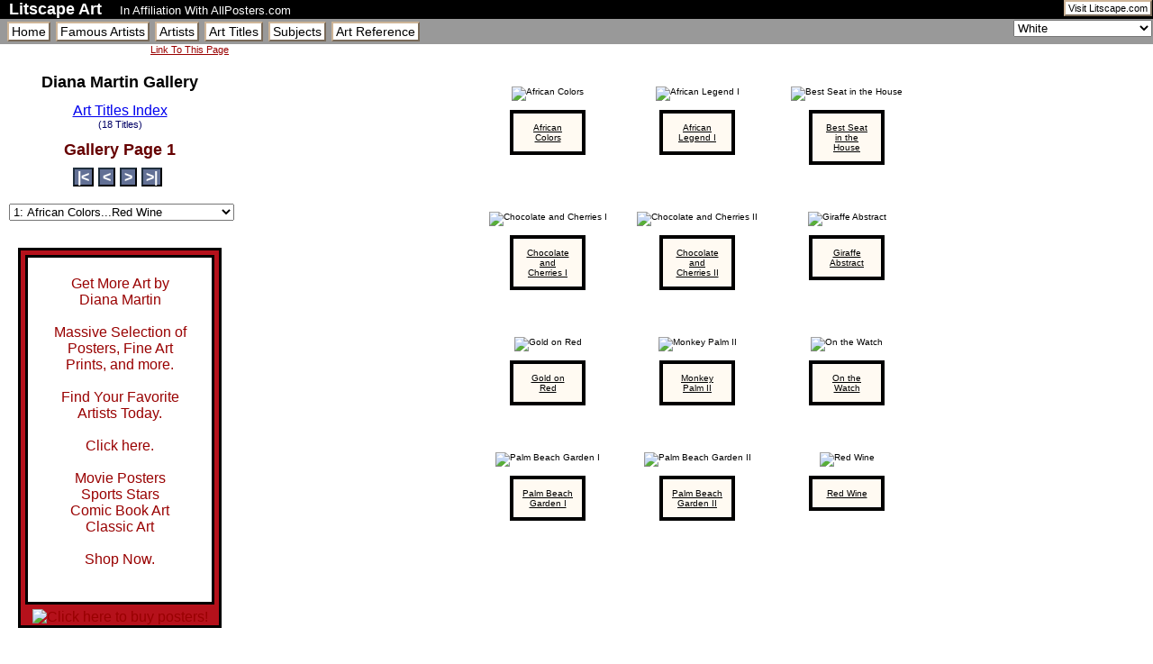

--- FILE ---
content_type: text/html
request_url: http://litscapeart.com/Artist/021/Diana_Martin/gallery_001.html
body_size: 3306
content:
<?xml version="1.0" encoding="UTF-8" ?><!DOCTYPE html PUBLIC "-//W3C//DTD XHTML 1.0 Transitional//EN" "http://www.w3.org/TR/xhtml1/DTD/xhtml1-transitional.dtd"><html xmlns="http://www.w3.org/1999/xhtml" xml:lang="en" lang="en"><head><meta http-equiv="Content-Type" content="text/html; charset=UTF-8" /><meta name="author" content="The Bitmill Inc." /><meta name="copyright" content="Copyright 2010 LitscapeArt.com, All Rights Reserved" /><meta name="robots" content="index,follow" /><meta name="keywords" content="Diana Martin Gallery,Diana Martin Collection,Diana Martin Gallery Page 1,Diana Martin Titles,Diana Martin Title,Diana Martin,Martin Gallery,Martin Collection,Martin Gallery Page 1,Martin Titles,Martin Title,Martin" /><meta name="description" content="Diana Martin Art Gallery - Page 1 - A fine collection of artwork. Includes galleries, listings etc." /><title>Diana Martin Gallery Page 1</title><link rel="stylesheet" href="/css/litscapeart_v2.css" type="text/css" media="screen" /><link rel="canonical" href="http://litscapeart.com/Artist/021/Diana_Martin/gallery_001.html" /><script src="/js/litscapeart.js" type="text/javascript"></script><script type="text/javascript">if(window.top!=window.self){window.top.location.replace(window.self.location);}function changePage(newlocation){document.location=newlocation;}</script></head><body><div id="maindiv"><div id="topdiv"><a id="tolitscape" href="https://www.litscape.com/" rel="nofollow">Visit Litscape.com</a><h1>Litscape Art</h1><span class="afftag">In Affiliation With AllPosters.com</span></div><div class="menudiv"><div id="colorpicker"><select id="colorselect" name="X11" onchange="setColorFromSelect();" size="1"><option id="FFFAF2" selected="selected">Default</option></select></div><ul class="menuul"><li><a class="menuitem" href="/" title="Welcome to Litscape Art">Home</a></li><li><a class="menuitem" href="/Artists/Famous/" title="List of Famous Artists at Litscape Art">Famous Artists</a></li><li><a class="menuitem" href="/Artists/A.html" title="Alphabetical index of all artists at Litscape Art">Artists</a></li><li><a class="menuitem" href="/Titles/A.html" title="Alphabetical index of all art titles at Litscape Art">Art Titles</a></li><li><a class="menuitem" href="/Subjects/">Subjects</a></li><li><a class="menuitem" href="/Art_Reference/">Art Reference</a></li></ul></div><div id="middiv"><div id="controldiv"><div class="linklinkdiv"><a id="linklink" href="#linktothis">Link To This Page</a></div><div id="artistinfodiv"><h1>Diana Martin Gallery</h1><a href="/Artist/021/Diana_Martin/" class="browselink" title="Diana Martin Art Titles">Art Titles Index</a><br /><p class="thislabel">(18&#160;Titles)</p></div><div class="center"><h1>Gallery Page 1</h1><div class="browsebuttons"><a href="/Artist/021/Diana_Martin/gallery_001.html" title="First Gallery Page" class="browsebutton">|&#60;</a><a href="/Artist/021/Diana_Martin/gallery_002.html" title="Previous Gallery Page" class="browsebutton">&#60;</a><a href="/Artist/021/Diana_Martin/gallery_002.html" title="Next Gallery Page" class="browsebutton">&#62;</a><a href="/Artist/021/Diana_Martin/gallery_002.html" title="Last Gallery Page" class="browsebutton">&#62;|</a></div><select onchange="changePage(options[selectedIndex].value);" class="galleryselect"><option value="/Artist/021/Diana_Martin/gallery_001.html" class="me" selected="selected">1: African Colors...Red Wine</option><option value="/Artist/021/Diana_Martin/gallery_002.html" class="notme">2: Red on Gold...White Wine</option></select><div id="apsearch"><a href="http://affiliates.allposters.com/link/redirect.asp?AID=484856644&amp;PSTID=1&amp;LTID=13&amp;LID=1371&amp;lang=1" target="_top" class="findart">Get More Art by<br />Diana Martin<br /><br />Massive Selection of Posters, Fine Art Prints, and more.<br /><br />Find Your Favorite Artists Today.<br /><br />Click here.<br /><br />Movie Posters<br />Sports Stars<br />Comic Book Art<br />Classic Art<br /><br />Shop Now.<br /><br /></a><div id="aplogo"><img src="http://imagecache2.allposters.com/images/banners/1/apc_white_130x44.gif" alt="Click here to buy posters!" border="0" width="88" height="31" /></div></div></div></div><div id="productdiv"><table class="gallerytable"><tr><td><img class="smallimage" src="http://imagecache6.allposters.com/SML/36/3695/CJ5AF00Z.jpg" width="160" height="120" alt="African Colors" title="18 x 24 Giclee Print: African Colors" /><a href="/Artist/021/Diana_Martin/African_Colors.html" class="gallerytag">African Colors</a></td><td><img class="smallimage" src="http://imagecache6.allposters.com/SML/8/888/GKVJ000Z.jpg" width="86" height="160" alt="African Legend I" title="13 x 7 Art Print: African Legend I" /><a href="/Artist/021/Diana_Martin/African_Legend_I.html" class="gallerytag">African Legend I</a></td><td><img class="smallimage" src="http://imagecache6.allposters.com/SML/20/2000/T7W6D00Z.jpg" width="160" height="117" alt="Best Seat in the House" title="13 x 17 Art Print: Best Seat in the House" /><a href="/Artist/021/Diana_Martin/Best_Seat_in_the_House.html" class="gallerytag">Best Seat in the House</a></td></tr><tr><td><img class="smallimage" src="http://imagecache6.allposters.com/SML/37/3748/UPEZF00Z.jpg" width="160" height="160" alt="Chocolate and Cherries I" title="15 x 15 Art Print: Chocolate and Cherries I" /><a href="/Artist/021/Diana_Martin/Chocolate_and_Cherries_I.html" class="gallerytag">Chocolate and Cherries I</a></td><td><img class="smallimage" src="http://imagecache6.allposters.com/SML/37/3748/NPEZF00Z.jpg" width="160" height="160" alt="Chocolate and Cherries II" title="15 x 15 Art Print: Chocolate and Cherries II" /><a href="/Artist/021/Diana_Martin/Chocolate_and_Cherries_II.html" class="gallerytag">Chocolate and Cherries II</a></td><td><img class="smallimage" src="http://imagecache6.allposters.com/SML/20/2016/58D4D00Z.jpg" width="83" height="160" alt="Giraffe Abstract" title="25 x 13 Art Print: Giraffe Abstract" /><a href="/Artist/021/Diana_Martin/Giraffe_Abstract.html" class="gallerytag">Giraffe Abstract</a></td></tr><tr><td><img class="smallimage" src="http://imagecache6.allposters.com/SML/22/2205/LYCAD00Z.jpg" width="64" height="160" alt="Gold on Red" title="20 x 8 Art Print: Gold on Red" /><a href="/Artist/021/Diana_Martin/Gold_on_Red.html" class="gallerytag">Gold on Red</a></td><td><img class="smallimage" src="http://imagecache6.allposters.com/SML/15/1562/VUCDD00Z.jpg" width="128" height="160" alt="Monkey Palm II" title="10 x 8 Art Print: Monkey Palm II" /><a href="/Artist/021/Diana_Martin/Monkey_Palm_II.html" class="gallerytag">Monkey Palm II</a></td><td><img class="smallimage" src="http://imagecache6.allposters.com/SML/20/2014/NMQ6D00Z.jpg" width="160" height="117" alt="On the Watch" title="13 x 17 Art Print: On the Watch" /><a href="/Artist/021/Diana_Martin/On_the_Watch.html" class="gallerytag">On the Watch</a></td></tr><tr><td><img class="smallimage" src="http://imagecache6.allposters.com/SML/11/1193/F7TU000Z.jpg" width="160" height="120" alt="Palm Beach Garden I" title="6 x 8 Art Print: Palm Beach Garden I" /><a href="/Artist/021/Diana_Martin/Palm_Beach_Garden_I.html" class="gallerytag">Palm Beach Garden I</a></td><td><img class="smallimage" src="http://imagecache6.allposters.com/SML/11/1193/G7TU000Z.jpg" width="160" height="123" alt="Palm Beach Garden II" title="6 x 8 Art Print: Palm Beach Garden II" /><a href="/Artist/021/Diana_Martin/Palm_Beach_Garden_II.html" class="gallerytag">Palm Beach Garden II</a></td><td><img class="smallimage" src="http://imagecache6.allposters.com/SML/12/1245/F4DT000Z.jpg" width="88" height="160" alt="Red Wine" title="27 x 15 Framed Art Print: Red Wine" /><a href="/Artist/021/Diana_Martin/Red_Wine.html" class="gallerytag">Red Wine</a></td></tr></table></div><div id="cleardiv">&#160;</div></div><div id="linktothis"><h1>Link To This Page</h1><p>If you have a website and feel that a link to this page would fit in nicely with the content of your pages, please feel free to link to this page. Copy and paste the following html into your webpage. (You may modify the link text to suit your needs). Be aware that all art images are property of AllPosters.com. Litscape Art <strong>does not</strong> grant permission to link directly to these images.</p><textarea rows="6" cols="600" readonly="readonly" onmouseover="select();">&lt;a href="http://litscapeart.com/Artist/021/Diana_Martin/gallery_001.html"&gt;Diana Martin Gallery Page 1&lt;/a&gt; at LitscapeArt.com</textarea><p>Your link will look like this:<br /><a href="http://litscapeart.com/Artist/021/Diana_Martin/gallery_001.html">Diana Martin Gallery Page 1</a> at LitscapeArt.com<br />Thank you for your interest and support.</p></div><div class="menudiv"><ul class="menuul"><li><a class="menuitem" href="/">Home</a></li><li><a class="menuitem" href="/Artists/Famous/">Famous Artists</a></li><li><a class="menuitem" href="/Artists/A.html">Artists</a></li><li><a class="menuitem" href="/Titles/A.html">Art Titles</a></li><li><a class="menuitem" href="/Subjects/">Subjects</a></li><li><a class="menuitem" href="/Art_Reference/">Art Reference</a></li><li><a class="intersitemenuitem" href="https://www.litscape.com/" rel="nofollow">Litscape.com</a></li></ul></div><div id="bottomdiv"><p id="copyright">Copyright 2010 LitscapeArt.com<br />All Rights Reserved</p><p id="bitmill">Litscape Art was developed by <a href="http://www.thebitmill.com" rel="nofollow">The Bitmill<sup>®</sup> Inc.</a><br />Calgary, Alberta, Canada</p></div><script type="text/javascript">loadColorPicker();setWallColorCookie(null);</script><div class="addiv"><div class="g_ad_lu">
<script type="text/javascript"><!--
google_ad_client = "pub-8633514863566290";
/* Art 728x15_3, 5/10/11,on black */
google_ad_slot = "7359987514";
google_ad_width = 728;
google_ad_height = 15;
//-->
</script>
<script type="text/javascript" src="https://pagead2.googlesyndication.com/pagead/show_ads.js">
</script>
</div></div></div><script defer src="https://static.cloudflareinsights.com/beacon.min.js/vcd15cbe7772f49c399c6a5babf22c1241717689176015" integrity="sha512-ZpsOmlRQV6y907TI0dKBHq9Md29nnaEIPlkf84rnaERnq6zvWvPUqr2ft8M1aS28oN72PdrCzSjY4U6VaAw1EQ==" data-cf-beacon='{"version":"2024.11.0","token":"6a5216a1f1db4ea1892ae80bfb1fbe04","r":1,"server_timing":{"name":{"cfCacheStatus":true,"cfEdge":true,"cfExtPri":true,"cfL4":true,"cfOrigin":true,"cfSpeedBrain":true},"location_startswith":null}}' crossorigin="anonymous"></script>
</body></html>


--- FILE ---
content_type: text/html; charset=utf-8
request_url: https://www.google.com/recaptcha/api2/aframe
body_size: 268
content:
<!DOCTYPE HTML><html><head><meta http-equiv="content-type" content="text/html; charset=UTF-8"></head><body><script nonce="y01VxQo5m0XYoVITdPgGyw">/** Anti-fraud and anti-abuse applications only. See google.com/recaptcha */ try{var clients={'sodar':'https://pagead2.googlesyndication.com/pagead/sodar?'};window.addEventListener("message",function(a){try{if(a.source===window.parent){var b=JSON.parse(a.data);var c=clients[b['id']];if(c){var d=document.createElement('img');d.src=c+b['params']+'&rc='+(localStorage.getItem("rc::a")?sessionStorage.getItem("rc::b"):"");window.document.body.appendChild(d);sessionStorage.setItem("rc::e",parseInt(sessionStorage.getItem("rc::e")||0)+1);localStorage.setItem("rc::h",'1769141252649');}}}catch(b){}});window.parent.postMessage("_grecaptcha_ready", "*");}catch(b){}</script></body></html>

--- FILE ---
content_type: text/css
request_url: http://litscapeart.com/css/litscapeart_v2.css
body_size: 1588
content:
body
{	color:#000;
	background-color:#FFF;
	margin:0px;
	padding:0px;
	font-size:12pt;
	font-family:helvetica,sans-serif;
	font-weight:normal;
	font-variant:normal;
}

h1
{
	font-size:110%;
	color:#600;
}
h2
{
	font-size:100%;
	color:#030;
}
h3
{
	font-size:100%;
	color:#003;
}

p.mainblurb
{	text-align:left;
}

img
{
border:none;
}

/*-------------------------------------------------------- stuff  */
div#maindiv
{	margin:0px;
	padding:0px;

	min-width:768px;
}

div#topdiv
{	color:#FFF;
	background-color:#000;
}
div#topdiv h1
{	display:inline;
	font-size:110%;
	font-weight:bold;
	margin:0px 20px 0px 10px;
	color:#FFF;
}


span.afftag
{	font-size:80%;
}

a#tolitscape
{	display:block;
	float:right;
	margin:0px 1px;
	padding:1px 3px;
	border: 2px outset #CDB497;
	text-decoration:none;
	font-size:70%;
	background-color:#FFF;
	color:#000;
}
a#tolitscape:hover
{
	border: 2px inset #CDB497;
}

a#linklink
{
	display:block;
	float:right;
	margin:0px 2px 20px;

	font-size:70%;
	background-color:#FFF;
	color:#900;
}






div.menudiv
{
	text-align:left;
	margin:0px;
	padding:0px;
	background-color:#999;
}

ul.menuul
{
	margin:0px;
	padding:5px;
}

ul.menuul li
{	display:inline;
	padding:2px;
}


a.menuitem
{	margin:0px 1px;
	padding:1px 3px;
	border: 2px outset #CDB497;
	text-decoration:none;
	font-size:90%;
	background-color:#FFF;
	color:#000;
}
a.menuitem:hover
{
	border: 2px inset #CDB497;
}






div#middiv
{
	margin:0px 0px 0px 0px;
	background-color:#FFF;
}
div#controldiv
{	float:left;
	width:246px;
	padding:0px 10px;
	margin:0px;
	color:#000;
	background-color:#FFF;

}

div#productdiv
{
	margin:0px 0px 0px 268px;
	padding:5px 0px 40px 0px;
	min-height:600px;

}
div#cleardiv
{	clear:left;
}

div#bigimagediv
{	margin:0px auto;
	width:500px;

}


div#colorpicker
{	float:right;
	margin:1px;
	padding:0px;
}

p.thislabel
{	font-size:70%;
	text-align:center;
	color:#006;
	padding:0px;
	margin:0px;
}


a.browselink
{	padding:0px 5px;
}

a.browsebutton
{	margin:0px 5px 0px 0px;
	padding:0px 3px;
	border:outset 2px #202F3E;
	text-decoration:none;
	color:#FFF;
	background-color:#627095;
	font-weight:bold;
}
a.browsebutton:hover
{	border:inset 2px #202F3E;
	color:#FFF;
	background-color:#4A5571;
}


div#bottomdiv
{	margin:0px;
	padding:0px;
	color:#FFF;
	background-color:#000;
	text-align:center;
	border:1px solid black;
}
div#bottomdiv a
{	color:#FFF;
}

div#linktothis
{	margin:0px auto;
	padding:20px 20px 20px 20px;
	color:#000;
	background-color:#FFF;
	font-size:10pt;
	text-align:left;
	width:728px;
}
div#linktothis h1
{	color:#009;
	background-color:inherit;
	font-size:12pt;
}
div#linktothis textarea
{	margin:0px;
	padding:0px;
	width:600px;
	height:6em;
	color:#000;
	background-color:#FFF;
}

div#artistinfodiv
{	clear:right;
	padding:0px;
	margin:0px 0px 10px;
	text-align:center;
}
div#artistinfodiv h1
{	color:#000;
}

div#titleinfodiv
{
	padding:0px;
	margin:0px 0px 10px;
	text-align:center;
}

a.buybutton
{	display:block;

	padding:10px;
	margin:10px;
	text-decoration:none;
	font-size:110%;
	font-weight:bold;
	text-align:center;
	background-color:#FFE7C1;
	color:black;
	border:3px outset red;
}


div#scrollinglistdiv
{	overflow:auto;
	min-width:450px;
	height:450px;
	border:3px inset #CCC;
	margin:0px 25px 0px;
	padding:5px;
	background-color:#FFF;
}

div#scrollinglistdiv a
{	display:block;
	margin:0px 0px 10px;
}

select.galleryselect
{
	width:250px;
	padding:0px;
	margin:20px 0px;
}
select.galleryselect option
{	padding:3px 20px 3px 10px;
	margin:0px;

}

table.gallerytable
{	background-color:inherit;
	margin:40px auto 70px;
	padding:0px;
	font-size:10px;
	width:500px;
}
table.gallerytable tr
{	background-color:inherit;
	margin:10px 0px;
	padding:0px;
}
table.gallerytable td
{	margin:0px;
	padding:0px 10px 40px;
	width:135px;
	text-align:center;
	vertical-align:top;
}


a.gallerytag
{	display:block;
	border:4px black outset;
	background-color:#FFFAF2;
	color:#000;
	padding:10px;
	margin:10px 30px;
}
a.gallerytag:hover
{	border:4px #E7E2DB inset;
}

div.pagenav
{
	margin:0px 0px 3px 0px;
	padding:0px;
	text-align:center;
	line-height:1.5em;
}

div.pagenav a
{	text-decoration:none;
	margin:0px;
	padding: 0px 3px;
	min-width:3em;
	border:2px outset #899A80;
	background-color:#FAF0E6;
	color:#000;
	font-family:monospace,sans-serif;
	font-weight:bold;
}

div.pagenav a.me
{
	color:#FFF;
	background-color:#600;
}

div.pagenav a.notme
{
}

div.pagenav a.notme:hover
{	color:#009;
	background-color:#E7E2DB;
	border:2px inset #3E4B69;
}

.center
{	text-align:center;
}


a#prevtitle
{	display:block;
	float:left;

	text-decoration:none;
	font-weight:bold;
	padding:0px 2px;
	margin:0px 0px 10px 5px;
	color:#900;
	background-color:#FFF;
	border:3px outset #999;
}
a#prevtitle:hover
{
	border:3px inset #999;
}

a#nexttitle
{	display:block;
	float:right;
	text-decoration:none;
	font-weight:bold;
	padding:0px 2px;
	margin:0px 5px 10px 0px;
	color:#900;
	background-color:#FFF;
	border:3px outset #999;
}

a#nexttitle:hover
{	border:3px inset #999;
}

.credit
{	color:#900;
	font-size:80%;
}

div.linklist a
{	display:block;
	margin:0px 0px 1em 0px;
}

div.textdisplay
{	background-color:#FFF;
	color:#000;
	min-width:450px;
	border:3px inset #CCC;
	margin:25px;
	padding:10px 20px;
}


div#wordfinderad
{
	margin:50px 150px;
	padding:20px;
	color:#600;
}

div#viewallformats
{
	margin:20px 100px;
}
div#viewallformats h1
{	text-align:center;
}
div#allformatsproduct
{
	margin:30px 0px;
}
div#allformatsproducttext
{	float:right;
	width:40%;
	padding:20px;
	text-align:left;
}
div.allformatsproduct
{
	margin:30px 0px;
}
div.allformatsproducttext
{	float:right;
	width:40%;
	padding:20px;
	text-align:left;
}

div#allformatsproducttext a.buybutton
{	display:block;
	width:50%;
	padding:10px;
	margin:10px 0px;
	text-decoration:none;
	font-size:80%;
	font-weight:bold;
	text-align:center;
	background-color:#FFF;
	color:black;
	border:3px outset #000;
}
div#allformatsproducttext a.buybutton:hover
{	border:3px inset #000;
}

div.allformatsproducttext a.buybutton
{	display:block;
	width:50%;
	padding:10px;
	margin:10px 0px;
	text-decoration:none;
	font-size:80%;
	font-weight:bold;
	text-align:center;
	background-color:#FFF;
	color:black;
	border:3px outset #000;
}
div.allformatsproducttext a.buybutton:hover
{	border:3px inset #000;
}

div#apsearch
{
	border:3px #000 solid;
	text-align:center;
	margin:10px;
	padding:0px;
	color:#900;
	background-color:#B5111B;
}

div#aplogo
{
	background-color:#B5111B;
	text-align:center;
}

a.findart
{	display:block;
	border:outset 3px #000;
	text-align:center;
	text-decoration:none;
	margin:5px;
	padding:20px;
	color:#900;
	background-color:#FFF;
}
a.findart:hover
{	border:inset 3px #000;
}

div .addiv
{
	width:100%;
	text-align:center;
	background-color:#000;
	color:#FFF;
}
div .g_ad_lu
{
	width:728px;
	height:15px;
	margin:0px auto;
	padding:200px 0px 0px;
}
